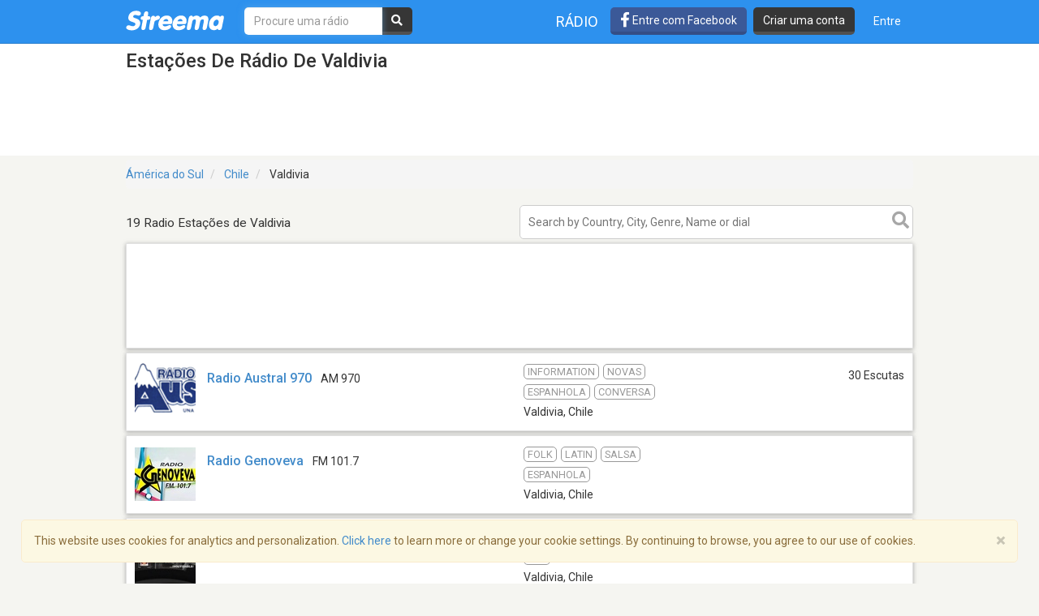

--- FILE ---
content_type: text/html; charset=utf-8
request_url: https://www.google.com/recaptcha/api2/aframe
body_size: -89
content:
<!DOCTYPE HTML><html><head><meta http-equiv="content-type" content="text/html; charset=UTF-8"></head><body><script nonce="cbUJcofGm3a-Ng0obGAA7w">/** Anti-fraud and anti-abuse applications only. See google.com/recaptcha */ try{var clients={'sodar':'https://pagead2.googlesyndication.com/pagead/sodar?'};window.addEventListener("message",function(a){try{if(a.source===window.parent){var b=JSON.parse(a.data);var c=clients[b['id']];if(c){var d=document.createElement('img');d.src=c+b['params']+'&rc='+(localStorage.getItem("rc::a")?sessionStorage.getItem("rc::b"):"");window.document.body.appendChild(d);sessionStorage.setItem("rc::e",parseInt(sessionStorage.getItem("rc::e")||0)+1);localStorage.setItem("rc::h",'1769133955689');}}}catch(b){}});window.parent.postMessage("_grecaptcha_ready", "*");}catch(b){}</script></body></html>

--- FILE ---
content_type: application/javascript; charset=utf-8
request_url: https://fundingchoicesmessages.google.com/f/AGSKWxWABpdLP4MKWbr-cmJV3R_46jQq2nocBFJVQAXNmO0cn8DBmfFZxYrdEhfskFKCfkVkgI5WzcxBe9AqdLeSlHHYL2qTRecduOgTo1_iqwm5u8qc1fnzdxs1_qk_ySHfaPJft30ukGVsCw20mnecX9qLYLF5HenMnYdEESV4zK6TnzJt6kn6dDPyBUIp/_/oasadfunctionlive./mgid.html/advertserve./getrcmd.js?/adjs_
body_size: -1289
content:
window['797656d6-2acd-4e38-9ee8-1ff6dc15dfb9'] = true;